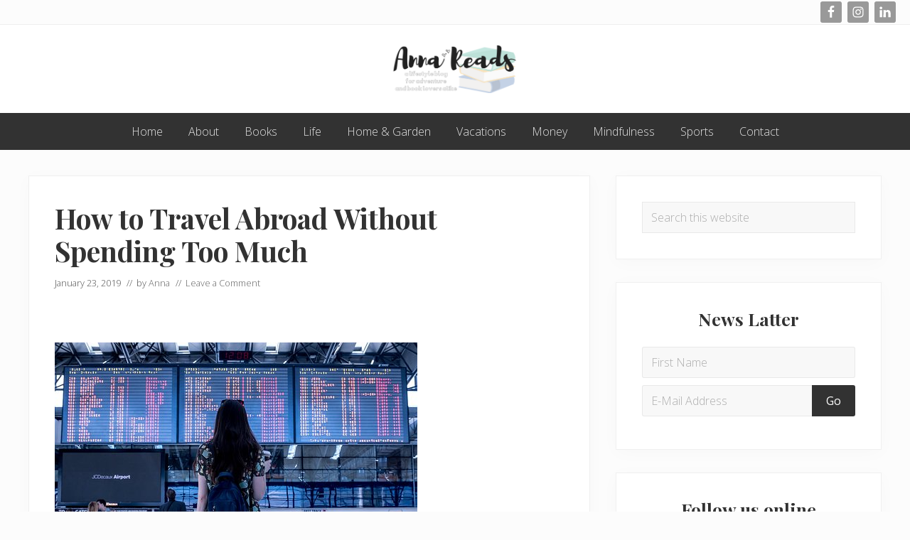

--- FILE ---
content_type: text/html; charset=UTF-8
request_url: https://www.annareads.com/vacations/how-to-travel-abroad-without-spending-too-much/
body_size: 11698
content:
<!DOCTYPE html>
<html dir="ltr" lang="en-US" prefix="og: https://ogp.me/ns#">
<head >
<meta charset="UTF-8" />
<meta name="viewport" content="width=device-width, initial-scale=1" />
<title>How to Travel Abroad Without Spending Too Much - Anna Reads</title>
	<style>img:is([sizes="auto" i], [sizes^="auto," i]) { contain-intrinsic-size: 3000px 1500px }</style>
	
		<!-- All in One SEO Pro 4.9.3 - aioseo.com -->
	<meta name="description" content="Out of the country or overseas trips are one of the greatest things that every individual needs to experience at least a couple of times in their lives. Travelling allows you to expand your horizons and have a great understanding of other people and different cultures. However, one of the reasons that hinder a" />
	<meta name="robots" content="max-image-preview:large" />
	<meta name="author" content="Anna"/>
	<link rel="canonical" href="https://www.annareads.com/vacations/how-to-travel-abroad-without-spending-too-much/" />
	<meta name="generator" content="All in One SEO Pro (AIOSEO) 4.9.3" />
		<meta property="og:locale" content="en_US" />
		<meta property="og:site_name" content="Anna Reads - Anna Reads" />
		<meta property="og:type" content="article" />
		<meta property="og:title" content="How to Travel Abroad Without Spending Too Much - Anna Reads" />
		<meta property="og:description" content="Out of the country or overseas trips are one of the greatest things that every individual needs to experience at least a couple of times in their lives. Travelling allows you to expand your horizons and have a great understanding of other people and different cultures. However, one of the reasons that hinder a" />
		<meta property="og:url" content="https://www.annareads.com/vacations/how-to-travel-abroad-without-spending-too-much/" />
		<meta property="og:image" content="https://www.annareads.com/wp-content/uploads/2018/05/logo.png" />
		<meta property="og:image:secure_url" content="https://www.annareads.com/wp-content/uploads/2018/05/logo.png" />
		<meta property="og:image:width" content="784" />
		<meta property="og:image:height" content="295" />
		<meta property="article:published_time" content="2019-01-23T02:13:50+00:00" />
		<meta property="article:modified_time" content="2019-02-05T02:15:22+00:00" />
		<meta name="twitter:card" content="summary_large_image" />
		<meta name="twitter:title" content="How to Travel Abroad Without Spending Too Much - Anna Reads" />
		<meta name="twitter:description" content="Out of the country or overseas trips are one of the greatest things that every individual needs to experience at least a couple of times in their lives. Travelling allows you to expand your horizons and have a great understanding of other people and different cultures. However, one of the reasons that hinder a" />
		<meta name="twitter:image" content="https://www.annareads.com/wp-content/uploads/2018/05/logo.png" />
		<script type="application/ld+json" class="aioseo-schema">
			{"@context":"https:\/\/schema.org","@graph":[{"@type":"BlogPosting","@id":"https:\/\/www.annareads.com\/vacations\/how-to-travel-abroad-without-spending-too-much\/#blogposting","name":"How to Travel Abroad Without Spending Too Much - Anna Reads","headline":"How to Travel Abroad Without Spending Too Much","author":{"@id":"https:\/\/www.annareads.com\/author\/admin\/#author"},"publisher":{"@id":"https:\/\/www.annareads.com\/#organization"},"image":{"@type":"ImageObject","url":"https:\/\/www.annareads.com\/wp-content\/uploads\/2019\/02\/word-image-6.jpeg","width":510,"height":340},"datePublished":"2019-01-23T02:13:50+00:00","dateModified":"2019-02-05T02:15:22+00:00","inLanguage":"en-US","mainEntityOfPage":{"@id":"https:\/\/www.annareads.com\/vacations\/how-to-travel-abroad-without-spending-too-much\/#webpage"},"isPartOf":{"@id":"https:\/\/www.annareads.com\/vacations\/how-to-travel-abroad-without-spending-too-much\/#webpage"},"articleSection":"Vacations"},{"@type":"BreadcrumbList","@id":"https:\/\/www.annareads.com\/vacations\/how-to-travel-abroad-without-spending-too-much\/#breadcrumblist","itemListElement":[{"@type":"ListItem","@id":"https:\/\/www.annareads.com#listItem","position":1,"name":"Home","item":"https:\/\/www.annareads.com","nextItem":{"@type":"ListItem","@id":"https:\/\/www.annareads.com\/category\/vacations\/#listItem","name":"Vacations"}},{"@type":"ListItem","@id":"https:\/\/www.annareads.com\/category\/vacations\/#listItem","position":2,"name":"Vacations","item":"https:\/\/www.annareads.com\/category\/vacations\/","nextItem":{"@type":"ListItem","@id":"https:\/\/www.annareads.com\/vacations\/how-to-travel-abroad-without-spending-too-much\/#listItem","name":"How to Travel Abroad Without Spending Too Much"},"previousItem":{"@type":"ListItem","@id":"https:\/\/www.annareads.com#listItem","name":"Home"}},{"@type":"ListItem","@id":"https:\/\/www.annareads.com\/vacations\/how-to-travel-abroad-without-spending-too-much\/#listItem","position":3,"name":"How to Travel Abroad Without Spending Too Much","previousItem":{"@type":"ListItem","@id":"https:\/\/www.annareads.com\/category\/vacations\/#listItem","name":"Vacations"}}]},{"@type":"Organization","@id":"https:\/\/www.annareads.com\/#organization","name":"Anna Reads","description":"Anna Reads","url":"https:\/\/www.annareads.com\/","logo":{"@type":"ImageObject","url":"https:\/\/www.annareads.com\/wp-content\/uploads\/2018\/05\/logo.png","@id":"https:\/\/www.annareads.com\/vacations\/how-to-travel-abroad-without-spending-too-much\/#organizationLogo","width":784,"height":295},"image":{"@id":"https:\/\/www.annareads.com\/vacations\/how-to-travel-abroad-without-spending-too-much\/#organizationLogo"}},{"@type":"Person","@id":"https:\/\/www.annareads.com\/author\/admin\/#author","url":"https:\/\/www.annareads.com\/author\/admin\/","name":"Anna","image":{"@type":"ImageObject","@id":"https:\/\/www.annareads.com\/vacations\/how-to-travel-abroad-without-spending-too-much\/#authorImage","url":"https:\/\/secure.gravatar.com\/avatar\/14bcf447ce1362dbe61b89e7267c9bd5?s=96&d=mm&r=g","width":96,"height":96,"caption":"Anna"}},{"@type":"WebPage","@id":"https:\/\/www.annareads.com\/vacations\/how-to-travel-abroad-without-spending-too-much\/#webpage","url":"https:\/\/www.annareads.com\/vacations\/how-to-travel-abroad-without-spending-too-much\/","name":"How to Travel Abroad Without Spending Too Much - Anna Reads","description":"Out of the country or overseas trips are one of the greatest things that every individual needs to experience at least a couple of times in their lives. Travelling allows you to expand your horizons and have a great understanding of other people and different cultures. However, one of the reasons that hinder a","inLanguage":"en-US","isPartOf":{"@id":"https:\/\/www.annareads.com\/#website"},"breadcrumb":{"@id":"https:\/\/www.annareads.com\/vacations\/how-to-travel-abroad-without-spending-too-much\/#breadcrumblist"},"author":{"@id":"https:\/\/www.annareads.com\/author\/admin\/#author"},"creator":{"@id":"https:\/\/www.annareads.com\/author\/admin\/#author"},"image":{"@type":"ImageObject","url":"https:\/\/www.annareads.com\/wp-content\/uploads\/2019\/02\/word-image-6.jpeg","@id":"https:\/\/www.annareads.com\/vacations\/how-to-travel-abroad-without-spending-too-much\/#mainImage","width":510,"height":340},"primaryImageOfPage":{"@id":"https:\/\/www.annareads.com\/vacations\/how-to-travel-abroad-without-spending-too-much\/#mainImage"},"datePublished":"2019-01-23T02:13:50+00:00","dateModified":"2019-02-05T02:15:22+00:00"},{"@type":"WebSite","@id":"https:\/\/www.annareads.com\/#website","url":"https:\/\/www.annareads.com\/","name":"Anna Reads","description":"Anna Reads","inLanguage":"en-US","publisher":{"@id":"https:\/\/www.annareads.com\/#organization"}}]}
		</script>
		<!-- All in One SEO Pro -->


			<style type="text/css">
				.slide-excerpt { width: 50%; }
				.slide-excerpt { bottom: 0; }
				.slide-excerpt { right: 0; }
				.flexslider { max-width: 1250px; max-height: 400px; }
				.slide-image { max-height: 400px; }
			</style>
			<style type="text/css">
				@media only screen
				and (min-device-width : 320px)
				and (max-device-width : 480px) {
					.slide-excerpt { display: none !important; }
				}
			</style> <link rel='dns-prefetch' href='//fonts.googleapis.com' />
<link rel='dns-prefetch' href='//maxcdn.bootstrapcdn.com' />
<link rel="alternate" type="application/rss+xml" title="Anna Reads &raquo; Feed" href="https://www.annareads.com/feed/" />
<link rel="alternate" type="application/rss+xml" title="Anna Reads &raquo; Comments Feed" href="https://www.annareads.com/comments/feed/" />
<link rel="alternate" type="application/rss+xml" title="Anna Reads &raquo; How to Travel Abroad Without Spending Too Much Comments Feed" href="https://www.annareads.com/vacations/how-to-travel-abroad-without-spending-too-much/feed/" />
<script type="text/javascript">
/* <![CDATA[ */
window._wpemojiSettings = {"baseUrl":"https:\/\/s.w.org\/images\/core\/emoji\/15.0.3\/72x72\/","ext":".png","svgUrl":"https:\/\/s.w.org\/images\/core\/emoji\/15.0.3\/svg\/","svgExt":".svg","source":{"concatemoji":"https:\/\/www.annareads.com\/wp-includes\/js\/wp-emoji-release.min.js?ver=6.7.2"}};
/*! This file is auto-generated */
!function(i,n){var o,s,e;function c(e){try{var t={supportTests:e,timestamp:(new Date).valueOf()};sessionStorage.setItem(o,JSON.stringify(t))}catch(e){}}function p(e,t,n){e.clearRect(0,0,e.canvas.width,e.canvas.height),e.fillText(t,0,0);var t=new Uint32Array(e.getImageData(0,0,e.canvas.width,e.canvas.height).data),r=(e.clearRect(0,0,e.canvas.width,e.canvas.height),e.fillText(n,0,0),new Uint32Array(e.getImageData(0,0,e.canvas.width,e.canvas.height).data));return t.every(function(e,t){return e===r[t]})}function u(e,t,n){switch(t){case"flag":return n(e,"\ud83c\udff3\ufe0f\u200d\u26a7\ufe0f","\ud83c\udff3\ufe0f\u200b\u26a7\ufe0f")?!1:!n(e,"\ud83c\uddfa\ud83c\uddf3","\ud83c\uddfa\u200b\ud83c\uddf3")&&!n(e,"\ud83c\udff4\udb40\udc67\udb40\udc62\udb40\udc65\udb40\udc6e\udb40\udc67\udb40\udc7f","\ud83c\udff4\u200b\udb40\udc67\u200b\udb40\udc62\u200b\udb40\udc65\u200b\udb40\udc6e\u200b\udb40\udc67\u200b\udb40\udc7f");case"emoji":return!n(e,"\ud83d\udc26\u200d\u2b1b","\ud83d\udc26\u200b\u2b1b")}return!1}function f(e,t,n){var r="undefined"!=typeof WorkerGlobalScope&&self instanceof WorkerGlobalScope?new OffscreenCanvas(300,150):i.createElement("canvas"),a=r.getContext("2d",{willReadFrequently:!0}),o=(a.textBaseline="top",a.font="600 32px Arial",{});return e.forEach(function(e){o[e]=t(a,e,n)}),o}function t(e){var t=i.createElement("script");t.src=e,t.defer=!0,i.head.appendChild(t)}"undefined"!=typeof Promise&&(o="wpEmojiSettingsSupports",s=["flag","emoji"],n.supports={everything:!0,everythingExceptFlag:!0},e=new Promise(function(e){i.addEventListener("DOMContentLoaded",e,{once:!0})}),new Promise(function(t){var n=function(){try{var e=JSON.parse(sessionStorage.getItem(o));if("object"==typeof e&&"number"==typeof e.timestamp&&(new Date).valueOf()<e.timestamp+604800&&"object"==typeof e.supportTests)return e.supportTests}catch(e){}return null}();if(!n){if("undefined"!=typeof Worker&&"undefined"!=typeof OffscreenCanvas&&"undefined"!=typeof URL&&URL.createObjectURL&&"undefined"!=typeof Blob)try{var e="postMessage("+f.toString()+"("+[JSON.stringify(s),u.toString(),p.toString()].join(",")+"));",r=new Blob([e],{type:"text/javascript"}),a=new Worker(URL.createObjectURL(r),{name:"wpTestEmojiSupports"});return void(a.onmessage=function(e){c(n=e.data),a.terminate(),t(n)})}catch(e){}c(n=f(s,u,p))}t(n)}).then(function(e){for(var t in e)n.supports[t]=e[t],n.supports.everything=n.supports.everything&&n.supports[t],"flag"!==t&&(n.supports.everythingExceptFlag=n.supports.everythingExceptFlag&&n.supports[t]);n.supports.everythingExceptFlag=n.supports.everythingExceptFlag&&!n.supports.flag,n.DOMReady=!1,n.readyCallback=function(){n.DOMReady=!0}}).then(function(){return e}).then(function(){var e;n.supports.everything||(n.readyCallback(),(e=n.source||{}).concatemoji?t(e.concatemoji):e.wpemoji&&e.twemoji&&(t(e.twemoji),t(e.wpemoji)))}))}((window,document),window._wpemojiSettings);
/* ]]> */
</script>
<style id='wp-emoji-styles-inline-css' type='text/css'>

	img.wp-smiley, img.emoji {
		display: inline !important;
		border: none !important;
		box-shadow: none !important;
		height: 1em !important;
		width: 1em !important;
		margin: 0 0.07em !important;
		vertical-align: -0.1em !important;
		background: none !important;
		padding: 0 !important;
	}
</style>
<link rel='stylesheet' id='wp-block-library-css' href='https://www.annareads.com/wp-includes/css/dist/block-library/style.min.css?ver=6.7.2' type='text/css' media='all' />
<link rel='stylesheet' id='aioseo/css/src/vue/standalone/blocks/table-of-contents/global.scss-css' href='https://www.annareads.com/wp-content/plugins/all-in-one-seo-pack-pro/dist/Pro/assets/css/table-of-contents/global.e90f6d47.css?ver=4.9.3' type='text/css' media='all' />
<link rel='stylesheet' id='aioseo/css/src/vue/standalone/blocks/pro/recipe/global.scss-css' href='https://www.annareads.com/wp-content/plugins/all-in-one-seo-pack-pro/dist/Pro/assets/css/recipe/global.67a3275f.css?ver=4.9.3' type='text/css' media='all' />
<link rel='stylesheet' id='aioseo/css/src/vue/standalone/blocks/pro/product/global.scss-css' href='https://www.annareads.com/wp-content/plugins/all-in-one-seo-pack-pro/dist/Pro/assets/css/product/global.61066cfb.css?ver=4.9.3' type='text/css' media='all' />
<style id='classic-theme-styles-inline-css' type='text/css'>
/*! This file is auto-generated */
.wp-block-button__link{color:#fff;background-color:#32373c;border-radius:9999px;box-shadow:none;text-decoration:none;padding:calc(.667em + 2px) calc(1.333em + 2px);font-size:1.125em}.wp-block-file__button{background:#32373c;color:#fff;text-decoration:none}
</style>
<style id='global-styles-inline-css' type='text/css'>
:root{--wp--preset--aspect-ratio--square: 1;--wp--preset--aspect-ratio--4-3: 4/3;--wp--preset--aspect-ratio--3-4: 3/4;--wp--preset--aspect-ratio--3-2: 3/2;--wp--preset--aspect-ratio--2-3: 2/3;--wp--preset--aspect-ratio--16-9: 16/9;--wp--preset--aspect-ratio--9-16: 9/16;--wp--preset--color--black: #000000;--wp--preset--color--cyan-bluish-gray: #abb8c3;--wp--preset--color--white: #ffffff;--wp--preset--color--pale-pink: #f78da7;--wp--preset--color--vivid-red: #cf2e2e;--wp--preset--color--luminous-vivid-orange: #ff6900;--wp--preset--color--luminous-vivid-amber: #fcb900;--wp--preset--color--light-green-cyan: #7bdcb5;--wp--preset--color--vivid-green-cyan: #00d084;--wp--preset--color--pale-cyan-blue: #8ed1fc;--wp--preset--color--vivid-cyan-blue: #0693e3;--wp--preset--color--vivid-purple: #9b51e0;--wp--preset--gradient--vivid-cyan-blue-to-vivid-purple: linear-gradient(135deg,rgba(6,147,227,1) 0%,rgb(155,81,224) 100%);--wp--preset--gradient--light-green-cyan-to-vivid-green-cyan: linear-gradient(135deg,rgb(122,220,180) 0%,rgb(0,208,130) 100%);--wp--preset--gradient--luminous-vivid-amber-to-luminous-vivid-orange: linear-gradient(135deg,rgba(252,185,0,1) 0%,rgba(255,105,0,1) 100%);--wp--preset--gradient--luminous-vivid-orange-to-vivid-red: linear-gradient(135deg,rgba(255,105,0,1) 0%,rgb(207,46,46) 100%);--wp--preset--gradient--very-light-gray-to-cyan-bluish-gray: linear-gradient(135deg,rgb(238,238,238) 0%,rgb(169,184,195) 100%);--wp--preset--gradient--cool-to-warm-spectrum: linear-gradient(135deg,rgb(74,234,220) 0%,rgb(151,120,209) 20%,rgb(207,42,186) 40%,rgb(238,44,130) 60%,rgb(251,105,98) 80%,rgb(254,248,76) 100%);--wp--preset--gradient--blush-light-purple: linear-gradient(135deg,rgb(255,206,236) 0%,rgb(152,150,240) 100%);--wp--preset--gradient--blush-bordeaux: linear-gradient(135deg,rgb(254,205,165) 0%,rgb(254,45,45) 50%,rgb(107,0,62) 100%);--wp--preset--gradient--luminous-dusk: linear-gradient(135deg,rgb(255,203,112) 0%,rgb(199,81,192) 50%,rgb(65,88,208) 100%);--wp--preset--gradient--pale-ocean: linear-gradient(135deg,rgb(255,245,203) 0%,rgb(182,227,212) 50%,rgb(51,167,181) 100%);--wp--preset--gradient--electric-grass: linear-gradient(135deg,rgb(202,248,128) 0%,rgb(113,206,126) 100%);--wp--preset--gradient--midnight: linear-gradient(135deg,rgb(2,3,129) 0%,rgb(40,116,252) 100%);--wp--preset--font-size--small: 13px;--wp--preset--font-size--medium: 20px;--wp--preset--font-size--large: 36px;--wp--preset--font-size--x-large: 42px;--wp--preset--spacing--20: 0.44rem;--wp--preset--spacing--30: 0.67rem;--wp--preset--spacing--40: 1rem;--wp--preset--spacing--50: 1.5rem;--wp--preset--spacing--60: 2.25rem;--wp--preset--spacing--70: 3.38rem;--wp--preset--spacing--80: 5.06rem;--wp--preset--shadow--natural: 6px 6px 9px rgba(0, 0, 0, 0.2);--wp--preset--shadow--deep: 12px 12px 50px rgba(0, 0, 0, 0.4);--wp--preset--shadow--sharp: 6px 6px 0px rgba(0, 0, 0, 0.2);--wp--preset--shadow--outlined: 6px 6px 0px -3px rgba(255, 255, 255, 1), 6px 6px rgba(0, 0, 0, 1);--wp--preset--shadow--crisp: 6px 6px 0px rgba(0, 0, 0, 1);}:where(.is-layout-flex){gap: 0.5em;}:where(.is-layout-grid){gap: 0.5em;}body .is-layout-flex{display: flex;}.is-layout-flex{flex-wrap: wrap;align-items: center;}.is-layout-flex > :is(*, div){margin: 0;}body .is-layout-grid{display: grid;}.is-layout-grid > :is(*, div){margin: 0;}:where(.wp-block-columns.is-layout-flex){gap: 2em;}:where(.wp-block-columns.is-layout-grid){gap: 2em;}:where(.wp-block-post-template.is-layout-flex){gap: 1.25em;}:where(.wp-block-post-template.is-layout-grid){gap: 1.25em;}.has-black-color{color: var(--wp--preset--color--black) !important;}.has-cyan-bluish-gray-color{color: var(--wp--preset--color--cyan-bluish-gray) !important;}.has-white-color{color: var(--wp--preset--color--white) !important;}.has-pale-pink-color{color: var(--wp--preset--color--pale-pink) !important;}.has-vivid-red-color{color: var(--wp--preset--color--vivid-red) !important;}.has-luminous-vivid-orange-color{color: var(--wp--preset--color--luminous-vivid-orange) !important;}.has-luminous-vivid-amber-color{color: var(--wp--preset--color--luminous-vivid-amber) !important;}.has-light-green-cyan-color{color: var(--wp--preset--color--light-green-cyan) !important;}.has-vivid-green-cyan-color{color: var(--wp--preset--color--vivid-green-cyan) !important;}.has-pale-cyan-blue-color{color: var(--wp--preset--color--pale-cyan-blue) !important;}.has-vivid-cyan-blue-color{color: var(--wp--preset--color--vivid-cyan-blue) !important;}.has-vivid-purple-color{color: var(--wp--preset--color--vivid-purple) !important;}.has-black-background-color{background-color: var(--wp--preset--color--black) !important;}.has-cyan-bluish-gray-background-color{background-color: var(--wp--preset--color--cyan-bluish-gray) !important;}.has-white-background-color{background-color: var(--wp--preset--color--white) !important;}.has-pale-pink-background-color{background-color: var(--wp--preset--color--pale-pink) !important;}.has-vivid-red-background-color{background-color: var(--wp--preset--color--vivid-red) !important;}.has-luminous-vivid-orange-background-color{background-color: var(--wp--preset--color--luminous-vivid-orange) !important;}.has-luminous-vivid-amber-background-color{background-color: var(--wp--preset--color--luminous-vivid-amber) !important;}.has-light-green-cyan-background-color{background-color: var(--wp--preset--color--light-green-cyan) !important;}.has-vivid-green-cyan-background-color{background-color: var(--wp--preset--color--vivid-green-cyan) !important;}.has-pale-cyan-blue-background-color{background-color: var(--wp--preset--color--pale-cyan-blue) !important;}.has-vivid-cyan-blue-background-color{background-color: var(--wp--preset--color--vivid-cyan-blue) !important;}.has-vivid-purple-background-color{background-color: var(--wp--preset--color--vivid-purple) !important;}.has-black-border-color{border-color: var(--wp--preset--color--black) !important;}.has-cyan-bluish-gray-border-color{border-color: var(--wp--preset--color--cyan-bluish-gray) !important;}.has-white-border-color{border-color: var(--wp--preset--color--white) !important;}.has-pale-pink-border-color{border-color: var(--wp--preset--color--pale-pink) !important;}.has-vivid-red-border-color{border-color: var(--wp--preset--color--vivid-red) !important;}.has-luminous-vivid-orange-border-color{border-color: var(--wp--preset--color--luminous-vivid-orange) !important;}.has-luminous-vivid-amber-border-color{border-color: var(--wp--preset--color--luminous-vivid-amber) !important;}.has-light-green-cyan-border-color{border-color: var(--wp--preset--color--light-green-cyan) !important;}.has-vivid-green-cyan-border-color{border-color: var(--wp--preset--color--vivid-green-cyan) !important;}.has-pale-cyan-blue-border-color{border-color: var(--wp--preset--color--pale-cyan-blue) !important;}.has-vivid-cyan-blue-border-color{border-color: var(--wp--preset--color--vivid-cyan-blue) !important;}.has-vivid-purple-border-color{border-color: var(--wp--preset--color--vivid-purple) !important;}.has-vivid-cyan-blue-to-vivid-purple-gradient-background{background: var(--wp--preset--gradient--vivid-cyan-blue-to-vivid-purple) !important;}.has-light-green-cyan-to-vivid-green-cyan-gradient-background{background: var(--wp--preset--gradient--light-green-cyan-to-vivid-green-cyan) !important;}.has-luminous-vivid-amber-to-luminous-vivid-orange-gradient-background{background: var(--wp--preset--gradient--luminous-vivid-amber-to-luminous-vivid-orange) !important;}.has-luminous-vivid-orange-to-vivid-red-gradient-background{background: var(--wp--preset--gradient--luminous-vivid-orange-to-vivid-red) !important;}.has-very-light-gray-to-cyan-bluish-gray-gradient-background{background: var(--wp--preset--gradient--very-light-gray-to-cyan-bluish-gray) !important;}.has-cool-to-warm-spectrum-gradient-background{background: var(--wp--preset--gradient--cool-to-warm-spectrum) !important;}.has-blush-light-purple-gradient-background{background: var(--wp--preset--gradient--blush-light-purple) !important;}.has-blush-bordeaux-gradient-background{background: var(--wp--preset--gradient--blush-bordeaux) !important;}.has-luminous-dusk-gradient-background{background: var(--wp--preset--gradient--luminous-dusk) !important;}.has-pale-ocean-gradient-background{background: var(--wp--preset--gradient--pale-ocean) !important;}.has-electric-grass-gradient-background{background: var(--wp--preset--gradient--electric-grass) !important;}.has-midnight-gradient-background{background: var(--wp--preset--gradient--midnight) !important;}.has-small-font-size{font-size: var(--wp--preset--font-size--small) !important;}.has-medium-font-size{font-size: var(--wp--preset--font-size--medium) !important;}.has-large-font-size{font-size: var(--wp--preset--font-size--large) !important;}.has-x-large-font-size{font-size: var(--wp--preset--font-size--x-large) !important;}
:where(.wp-block-post-template.is-layout-flex){gap: 1.25em;}:where(.wp-block-post-template.is-layout-grid){gap: 1.25em;}
:where(.wp-block-columns.is-layout-flex){gap: 2em;}:where(.wp-block-columns.is-layout-grid){gap: 2em;}
:root :where(.wp-block-pullquote){font-size: 1.5em;line-height: 1.6;}
</style>
<link rel='stylesheet' id='maitheme-google-fonts-css' href='//fonts.googleapis.com/css?family=Muli%3A200%2C200i%7COpen+Sans%3A300%2C300i%2C400%2C400i%2C700%2C700i%7CPlayfair+Display%3A700%2C700i&#038;ver=1.1.0' type='text/css' media='all' />
<link rel='stylesheet' id='font-awesome-css' href='//maxcdn.bootstrapcdn.com/font-awesome/latest/css/font-awesome.min.css?ver=1.13.1' type='text/css' media='all' />
<link rel='stylesheet' id='mai-theme-engine-css' href='https://www.annareads.com/wp-content/plugins/mai-theme-engine/assets/css/mai-theme.min.css?ver=1.13.1' type='text/css' media='all' />
<link rel='stylesheet' id='flexington-css' href='https://www.annareads.com/wp-content/plugins/mai-theme-engine/assets/css/flexington.min.css?ver=2.5.0' type='text/css' media='all' />
<link rel='stylesheet' id='simple-social-icons-font-css' href='https://www.annareads.com/wp-content/plugins/simple-social-icons/css/style.css?ver=4.0.0' type='text/css' media='all' />
<link rel='stylesheet' id='mai-lifestyle-pro-css' href='https://www.annareads.com/wp-content/themes/mai-lifestyle-pro/style.css?ver=1.1.0.5320181338' type='text/css' media='all' />
<link rel='stylesheet' id='wp-add-custom-css-css' href='https://www.annareads.com?display_custom_css=css&#038;ver=6.7.2' type='text/css' media='all' />
<link rel='stylesheet' id='slider_styles-css' href='https://www.annareads.com/wp-content/plugins/genesis-responsive-slider/assets/style.css?ver=1.0.1' type='text/css' media='all' />
<script type="text/javascript" src="https://www.annareads.com/wp-includes/js/jquery/jquery.min.js?ver=3.7.1" id="jquery-core-js"></script>
<script type="text/javascript" src="https://www.annareads.com/wp-includes/js/jquery/jquery-migrate.min.js?ver=3.4.1" id="jquery-migrate-js"></script>
<link rel="https://api.w.org/" href="https://www.annareads.com/wp-json/" /><link rel="alternate" title="JSON" type="application/json" href="https://www.annareads.com/wp-json/wp/v2/posts/467" /><link rel="EditURI" type="application/rsd+xml" title="RSD" href="https://www.annareads.com/xmlrpc.php?rsd" />
<meta name="generator" content="WordPress 6.7.2" />
<link rel='shortlink' href='https://www.annareads.com/?p=467' />
<link rel="alternate" title="oEmbed (JSON)" type="application/json+oembed" href="https://www.annareads.com/wp-json/oembed/1.0/embed?url=https%3A%2F%2Fwww.annareads.com%2Fvacations%2Fhow-to-travel-abroad-without-spending-too-much%2F" />
<link rel="alternate" title="oEmbed (XML)" type="text/xml+oembed" href="https://www.annareads.com/wp-json/oembed/1.0/embed?url=https%3A%2F%2Fwww.annareads.com%2Fvacations%2Fhow-to-travel-abroad-without-spending-too-much%2F&#038;format=xml" />
<link rel="pingback" href="https://www.annareads.com/xmlrpc.php" />
<style>
	:root {
		--header-spacer: 0;
		--text-title: 100%;
		--logo-width: 180px;
		--logo-shrink-width: 125px;
		--logo-margin-top: 24px;
		--logo-margin-bottom: 24px;
	}
	.site-title.has-text-title a {
		font-size: var(--text-title);
	}
	@media only screen and (min-width: 769px) {
		.site-title a {
			margin-top: var(--logo-margin-top);
			margin-bottom: var(--logo-margin-bottom);
		}
		.custom-logo-link {
			max-width: var(--logo-width);
		}
	}
	@media only screen and (max-width: 768px) {
		.site-title a {
			margin-top: 4px;
			margin-bottom: 4px;
		}
		.custom-logo-link {
			max-width: var(--logo-shrink-width);
		}
	}
	</style><style>
	@media only screen and (max-width: 768px) {
		.header-before,
		.header-left,
		.header-right,
		.nav-primary,
		.nav-secondary {
			display: none;
		}
		.mai-toggle {
			display: block;
		}
	}
	</style><link rel="icon" href="https://www.annareads.com/wp-content/uploads/2018/05/cropped-Screen-Shot-2018-05-03-at-2.39.21-PM-32x32.png" sizes="32x32" />
<link rel="icon" href="https://www.annareads.com/wp-content/uploads/2018/05/cropped-Screen-Shot-2018-05-03-at-2.39.21-PM-192x192.png" sizes="192x192" />
<link rel="apple-touch-icon" href="https://www.annareads.com/wp-content/uploads/2018/05/cropped-Screen-Shot-2018-05-03-at-2.39.21-PM-180x180.png" />
<meta name="msapplication-TileImage" content="https://www.annareads.com/wp-content/uploads/2018/05/cropped-Screen-Shot-2018-05-03-at-2.39.21-PM-270x270.png" />
</head>
<body class="post-template-default single single-post postid-467 single-format-standard wp-custom-logo header-image header-full-width content-sidebar genesis-breadcrumbs-hidden genesis-footer-widgets-visible has-standard-menu singular no-js text-md has-sidebar has-one-sidebar" itemscope itemtype="https://schema.org/WebPage">	<script>
		//<![CDATA[
		( function() {
			var c = document.body.classList;
			c.remove( 'no-js' );
			c.add( 'js' );
		})();
		//]]>
	</script>
	<div class="site-container"><ul class="genesis-skip-link"><li><a href="#mai-toggle" class="screen-reader-shortcut"> Menu</a></li><li><a href="#genesis-nav-primary" class="screen-reader-shortcut"> Skip to primary navigation</a></li><li><a href="#genesis-content" class="screen-reader-shortcut"> Skip to main content</a></li><li><a href="#genesis-sidebar-primary" class="screen-reader-shortcut"> Skip to primary sidebar</a></li><li><a href="#genesis-footer-widgets" class="screen-reader-shortcut"> Skip to footer</a></li></ul><div class="header-before text-sm"><div class="wrap"><aside class="widget-area"><h2 class="genesis-sidebar-title screen-reader-text">Before Header</h2><section id="simple-social-icons-3" class="widget simple-social-icons"><div class="widget-wrap"><ul class="alignleft"><li class="ssi-facebook"><a href="https://www.facebook.com/Anna-Reads-215076312414892/" ><svg role="img" class="social-facebook" aria-labelledby="social-facebook-3"><title id="social-facebook-3">Facebook</title><use xlink:href="https://www.annareads.com/wp-content/plugins/simple-social-icons/symbol-defs.svg#social-facebook"></use></svg></a></li><li class="ssi-instagram"><a href="http://instagram.com" ><svg role="img" class="social-instagram" aria-labelledby="social-instagram-3"><title id="social-instagram-3">Instagram</title><use xlink:href="https://www.annareads.com/wp-content/plugins/simple-social-icons/symbol-defs.svg#social-instagram"></use></svg></a></li><li class="ssi-linkedin"><a href="http://linkedin.com" ><svg role="img" class="social-linkedin" aria-labelledby="social-linkedin-3"><title id="social-linkedin-3">LinkedIn</title><use xlink:href="https://www.annareads.com/wp-content/plugins/simple-social-icons/symbol-defs.svg#social-linkedin"></use></svg></a></li></ul></div></section>
</aside></div></div><span id="header-trigger-wrap"><span id="header-trigger"></span></span><header class="site-header no-header-content" itemscope itemtype="https://schema.org/WPHeader"><div class="wrap"><div class="site-header-row row middle-xs between-xs around-md"><div class="title-area col col-xs-auto center-xs"><p class="site-title" itemprop="headline"><a href="https://www.annareads.com/" class="custom-logo-link" rel="home"><img width="784" height="295" src="https://www.annareads.com/wp-content/uploads/2018/05/logo.png" class="custom-logo" alt="Anna Reads" decoding="async" fetchpriority="high" srcset="https://www.annareads.com/wp-content/uploads/2018/05/logo.png 784w, https://www.annareads.com/wp-content/uploads/2018/05/logo-300x113.png 300w, https://www.annareads.com/wp-content/uploads/2018/05/logo-768x289.png 768w" sizes="(max-width: 784px) 100vw, 784px" /></a></p><p class="site-description screen-reader-text" itemprop="description">Anna Reads</p></div></div><div id="mai-menu" class="mai-menu"><div class="mai-menu-outer"><div class="mai-menu-inner"><form class="search-form" method="get" action="https://www.annareads.com/" role="search" itemprop="potentialAction" itemscope itemtype="https://schema.org/SearchAction"><label class="search-form-label screen-reader-text" for="searchform-2">Search this website</label><input class="search-form-input" type="search" name="s" id="searchform-2" placeholder="Search this website" itemprop="query-input"><input class="search-form-submit" type="submit" value="Search"><meta content="https://www.annareads.com/?s={s}" itemprop="target"></form><div class="menu-main-container"><ul id="menu-main" class="menu"><li id="menu-item-46" class="menu-item menu-item-type-custom menu-item-object-custom menu-item-home menu-item-46"><a href="http://www.annareads.com/" itemprop="url">Home</a></li>
<li id="menu-item-55" class="menu-item menu-item-type-post_type menu-item-object-page menu-item-55"><a href="https://www.annareads.com/about/" itemprop="url">About</a></li>
<li id="menu-item-47" class="menu-item menu-item-type-taxonomy menu-item-object-category menu-item-47"><a href="https://www.annareads.com/category/books/" itemprop="url">Books</a></li>
<li id="menu-item-48" class="menu-item menu-item-type-taxonomy menu-item-object-category menu-item-48"><a href="https://www.annareads.com/category/life/" itemprop="url">Life</a></li>
<li id="menu-item-49" class="menu-item menu-item-type-taxonomy menu-item-object-category menu-item-49"><a href="https://www.annareads.com/category/home-garden/" itemprop="url">Home &#038; Garden</a></li>
<li id="menu-item-50" class="menu-item menu-item-type-taxonomy menu-item-object-category current-post-ancestor current-menu-parent current-post-parent menu-item-50"><a href="https://www.annareads.com/category/vacations/" itemprop="url">Vacations</a></li>
<li id="menu-item-51" class="menu-item menu-item-type-taxonomy menu-item-object-category menu-item-51"><a href="https://www.annareads.com/category/money/" itemprop="url">Money</a></li>
<li id="menu-item-52" class="menu-item menu-item-type-taxonomy menu-item-object-category menu-item-52"><a href="https://www.annareads.com/category/mindfulness/" itemprop="url">Mindfulness</a></li>
<li id="menu-item-53" class="menu-item menu-item-type-taxonomy menu-item-object-category menu-item-53"><a href="https://www.annareads.com/category/sports/" itemprop="url">Sports</a></li>
<li id="menu-item-54" class="menu-item menu-item-type-post_type menu-item-object-page menu-item-54"><a href="https://www.annareads.com/contact/" itemprop="url">Contact</a></li>
</ul></div></div></div></div></div></header><nav class="nav-primary" aria-label="Main" itemscope itemtype="https://schema.org/SiteNavigationElement" id="genesis-nav-primary"><div class="wrap"><ul id="menu-main-1" class="menu genesis-nav-menu menu-primary js-superfish"><li class="menu-item menu-item-type-custom menu-item-object-custom menu-item-home menu-item-46"><a href="http://www.annareads.com/" itemprop="url"><span itemprop="name">Home</span></a></li>
<li class="menu-item menu-item-type-post_type menu-item-object-page menu-item-55"><a href="https://www.annareads.com/about/" itemprop="url"><span itemprop="name">About</span></a></li>
<li class="menu-item menu-item-type-taxonomy menu-item-object-category menu-item-47"><a href="https://www.annareads.com/category/books/" itemprop="url"><span itemprop="name">Books</span></a></li>
<li class="menu-item menu-item-type-taxonomy menu-item-object-category menu-item-48"><a href="https://www.annareads.com/category/life/" itemprop="url"><span itemprop="name">Life</span></a></li>
<li class="menu-item menu-item-type-taxonomy menu-item-object-category menu-item-49"><a href="https://www.annareads.com/category/home-garden/" itemprop="url"><span itemprop="name">Home &#038; Garden</span></a></li>
<li class="menu-item menu-item-type-taxonomy menu-item-object-category current-post-ancestor current-menu-parent current-post-parent menu-item-50"><a href="https://www.annareads.com/category/vacations/" itemprop="url"><span itemprop="name">Vacations</span></a></li>
<li class="menu-item menu-item-type-taxonomy menu-item-object-category menu-item-51"><a href="https://www.annareads.com/category/money/" itemprop="url"><span itemprop="name">Money</span></a></li>
<li class="menu-item menu-item-type-taxonomy menu-item-object-category menu-item-52"><a href="https://www.annareads.com/category/mindfulness/" itemprop="url"><span itemprop="name">Mindfulness</span></a></li>
<li class="menu-item menu-item-type-taxonomy menu-item-object-category menu-item-53"><a href="https://www.annareads.com/category/sports/" itemprop="url"><span itemprop="name">Sports</span></a></li>
<li class="menu-item menu-item-type-post_type menu-item-object-page menu-item-54"><a href="https://www.annareads.com/contact/" itemprop="url"><span itemprop="name">Contact</span></a></li>
</ul></div></nav><div class="site-inner"><div class="content-sidebar-wrap has-boxed-children"><main class="content" id="genesis-content"><article class="post-467 post type-post status-publish format-standard has-post-thumbnail category-vacations entry boxed" aria-label="How to Travel Abroad Without Spending Too Much" itemscope itemtype="https://schema.org/CreativeWork"><header class="entry-header"><h1 class="entry-title" itemprop="headline">How to Travel Abroad Without Spending Too Much</h1>
<p class="entry-meta"><time class="entry-time" itemprop="datePublished" datetime="2019-01-23T02:13:50+00:00">January 23, 2019</time> <span class="entry-author" itemprop="author" itemscope itemtype="https://schema.org/Person">//&nbsp;&nbsp;by&nbsp;<a href="https://www.annareads.com/author/admin/" class="entry-author-link" rel="author" itemprop="url"><span class="entry-author-name" itemprop="name">Anna</span></a></span><span class="entry-comments-link">//&nbsp;&nbsp;<a class="scroll-to" href="#respond">Leave a Comment</a></span> </p></header><div class="entry-content" itemprop="text"><p>&nbsp;</p>
<p><img decoding="async" width="510" height="340" class="wp-image-468" src="http://www.annareads.com/wp-content/uploads/2019/02/word-image-6.jpeg" srcset="https://www.annareads.com/wp-content/uploads/2019/02/word-image-6.jpeg 510w, https://www.annareads.com/wp-content/uploads/2019/02/word-image-6-300x200.jpeg 300w" sizes="(max-width: 510px) 100vw, 510px" /></p>
<p>Out of the country or overseas trips are one of the greatest things that every individual needs to experience at least a couple of times in their lives. Travelling allows you to expand your horizons and have a great understanding of other people and different cultures. However, one of the reasons that hinder a lot of people from travelling is money. Yes, realistically you need to have enough money to travel comfortably and explore more places. But do you know that there are also ways to fly even with a limited budget? So we have prepared some tips on how to enjoy your trips abroad without breaking the bank.</p>
<p><strong>Planning</strong></p>
<p>Spur of the moment trips are more expensive compared to trips are booked ahead of time. If you plan on going abroad, give yourself at least six to nine months to look for discounted airfares especially during off-peak season. You can save as much as 70 per cent when buying early bird promotions.</p>
<p><strong>Research affordable places to stay</strong></p>
<p>When travelling on a limited budget, it is essential to look for homes or hotels that offer lower rates but offer excellent service. You can check out several accommodation options like <a href="https://www.nativeplaces.com/property/native-glasgow/  ">Native Glasgow</a> to assure you of a more enjoyable stay throughout your trip. Booking hotel rooms during peak seasons like summer or Christmas can cost you twice or three times more than what they charge on ordinary days. That is why most budget travellers or backpackers spend time looking for affordable accommodation so that they can still maximise their budget.</p>
<p><strong>Plan your daily activities </strong></p>
<p>One of the disadvantages of travelling is you only have limited time to visit and explore the tourist spots in a particular country. That is why you have to maximise your stay if you want to cover as many places as possible. You can visit the local tourism office and ask for assistance with regards to your itinerary. The tourism officers and local guides will be very willing to address your concerns.</p>
<p><strong>Skip the shopping spree</strong></p>
<p>Most tourists are looking forward to shopping and visiting flea markets for souvenirs and other unique items. If you are on a budget, it is a wise decision to avoid these places because it can be tempting at times. You may end up spending more than what you can afford unless you have the right amount of self-control. Just think of it this way, the main reason why you are travelling is to visit different places and not shop.</p>
<p><strong>Being internet savvy helps </strong></p>
<p>A lot of promotions and discounts are available online. Establishments like hotels, airlines, restaurants and resorts offer different offers in the form of vouchers and by using online applications. All you need is to have more patience and exert more effort in finding these discounts, but it can help a lot in significantly lowering your expenses.</p>
<p>Having budget constraints is not a reason for you not to enjoy travelling. All you need is to make smart choices and live within your means so that you can make the most out of what you currently have.</p>
<p>To read more on topics like this, check out the <a href="http://www.annareads.com/category/vacations/">vacations category.</a></p>
<!--<rdf:RDF xmlns:rdf="http://www.w3.org/1999/02/22-rdf-syntax-ns#"
			xmlns:dc="http://purl.org/dc/elements/1.1/"
			xmlns:trackback="http://madskills.com/public/xml/rss/module/trackback/">
		<rdf:Description rdf:about="https://www.annareads.com/vacations/how-to-travel-abroad-without-spending-too-much/"
    dc:identifier="https://www.annareads.com/vacations/how-to-travel-abroad-without-spending-too-much/"
    dc:title="How to Travel Abroad Without Spending Too Much"
    trackback:ping="https://www.annareads.com/vacations/how-to-travel-abroad-without-spending-too-much/trackback/" />
</rdf:RDF>-->
</div><footer class="entry-footer"><p class="entry-meta"><span class="entry-terms">Category: <a href="https://www.annareads.com/category/vacations/" rel="tag">Vacations</a></span></p></footer></article><div class="adjacent-entry-pagination pagination boxed"><div class="pagination-previous"><a class="boxed" href="https://www.annareads.com/life/ways-to-keep-your-hands-smooth-and-youthful/" rel="prev"><span class="screen-reader-text">Previous Post: </span><span class="adjacent-post-link"><span class="pagination-icon">&#xAB;</span><img width="80" height="80" src="https://www.annareads.com/wp-content/uploads/2019/02/word-image-5-80x80.jpeg" class="attachment-tiny size-tiny" alt="" decoding="async" /> Ways To Keep Your Hands Smooth and Youthful</span></a></div><div class="pagination-next"><a class="boxed" href="https://www.annareads.com/life/how-to-plan-a-big-family-holiday/" rel="next"><span class="screen-reader-text">Next Post: </span><span class="adjacent-post-link">How to Plan a Big Family Holiday <img width="80" height="80" src="https://www.annareads.com/wp-content/uploads/2019/01/4-Tips-To-Making-Sure-A-Big-Family-Holiday-Goes-As-Planned-80x80.jpg" class="attachment-tiny size-tiny" alt="" decoding="async" loading="lazy" /><span class="pagination-icon">&#xBB;</span></span></a></div></div><h2 class="screen-reader-text">Reader Interactions</h2><div class="comment-respond-wrap boxed">	<div id="respond" class="comment-respond">
		<h3 id="reply-title" class="comment-reply-title">Leave a Reply <small><a rel="nofollow" id="cancel-comment-reply-link" href="/vacations/how-to-travel-abroad-without-spending-too-much/#respond" style="display:none;">Cancel reply</a></small></h3><form action="https://www.annareads.com/wp-comments-post.php" method="post" id="commentform" class="comment-form" novalidate><p class="comment-notes"><span id="email-notes">Your email address will not be published.</span> <span class="required-field-message">Required fields are marked <span class="required">*</span></span></p><p class="comment-form-comment"><label for="comment">Comment <span class="required">*</span></label> <textarea id="comment" name="comment" cols="45" rows="8" maxlength="65525" required></textarea></p><p class="comment-form-author"><label for="author">Name <span class="required">*</span></label> <input id="author" name="author" type="text" value="" size="30" maxlength="245" autocomplete="name" required /></p>
<p class="comment-form-email"><label for="email">Email <span class="required">*</span></label> <input id="email" name="email" type="email" value="" size="30" maxlength="100" aria-describedby="email-notes" autocomplete="email" required /></p>
<p class="comment-form-url"><label for="url">Website</label> <input id="url" name="url" type="url" value="" size="30" maxlength="200" autocomplete="url" /></p>
<p class="form-submit"><input name="submit" type="submit" id="submit" class="submit" value="Post Comment" /> <input type='hidden' name='comment_post_ID' value='467' id='comment_post_ID' />
<input type='hidden' name='comment_parent' id='comment_parent' value='0' />
</p><p style="display: none !important;" class="akismet-fields-container" data-prefix="ak_"><label>&#916;<textarea name="ak_hp_textarea" cols="45" rows="8" maxlength="100"></textarea></label><input type="hidden" id="ak_js_1" name="ak_js" value="47"/><script>document.getElementById( "ak_js_1" ).setAttribute( "value", ( new Date() ).getTime() );</script></p></form>	</div><!-- #respond -->
	</div></main><aside class="sidebar sidebar-primary widget-area has-boxed" role="complementary" aria-label="Primary Sidebar" itemscope itemtype="https://schema.org/WPSideBar" id="genesis-sidebar-primary"><h2 class="genesis-sidebar-title screen-reader-text">Primary Sidebar</h2><section id="search-2" class="widget boxed widget_search"><div class="widget-wrap"><form class="search-form" method="get" action="https://www.annareads.com/" role="search" itemprop="potentialAction" itemscope itemtype="https://schema.org/SearchAction"><label class="search-form-label screen-reader-text" for="searchform-3">Search this website</label><input class="search-form-input" type="search" name="s" id="searchform-3" placeholder="Search this website" itemprop="query-input"><input class="search-form-submit" type="submit" value="Search"><meta content="https://www.annareads.com/?s={s}" itemprop="target"></form></div></section>
<section id="enews-ext-3" class="widget boxed enews-widget"><div class="widget-wrap"><div class="enews enews-2-fields"><h3 class="widgettitle widget-title">News Latter</h3>
			<form id="subscribeenews-ext-3" class="enews-form" action="anna@annareads.com" method="post"
				 target="_blank" 				name="enews-ext-3"
			>
									<input type="text" id="subbox1" class="enews-subbox enews-fname" value="" aria-label="First Name" placeholder="First Name" name="anna" />								<input type="email" value="" id="subbox" class="enews-email" aria-label="E-Mail Address" placeholder="E-Mail Address" name="anna@annareads.com"
																																			required="required" />
								<input type="submit" value="Go" id="subbutton" class="enews-submit" />
			</form>
		</div></div></section>
<section id="simple-social-icons-4" class="widget boxed simple-social-icons"><div class="widget-wrap"><h3 class="widgettitle widget-title">Follow us online</h3>
<ul class="alignleft"><li class="ssi-facebook"><a href="https://www.facebook.com/Anna-Reads-215076312414892/" ><svg role="img" class="social-facebook" aria-labelledby="social-facebook-4"><title id="social-facebook-4">Facebook</title><use xlink:href="https://www.annareads.com/wp-content/plugins/simple-social-icons/symbol-defs.svg#social-facebook"></use></svg></a></li><li class="ssi-instagram"><a href="http://instagram.com" ><svg role="img" class="social-instagram" aria-labelledby="social-instagram-4"><title id="social-instagram-4">Instagram</title><use xlink:href="https://www.annareads.com/wp-content/plugins/simple-social-icons/symbol-defs.svg#social-instagram"></use></svg></a></li><li class="ssi-linkedin"><a href="http://linkedin.com" ><svg role="img" class="social-linkedin" aria-labelledby="social-linkedin-4"><title id="social-linkedin-4">LinkedIn</title><use xlink:href="https://www.annareads.com/wp-content/plugins/simple-social-icons/symbol-defs.svg#social-linkedin"></use></svg></a></li></ul></div></section>
<section id="custom_html-3" class="widget_text widget boxed widget_custom_html"><div class="widget_text widget-wrap"><h3 class="widgettitle widget-title">Facebook</h3>
<div class="textwidget custom-html-widget"><div id="fb-root"></div>
<script>(function(d, s, id) {
  var js, fjs = d.getElementsByTagName(s)[0];
  if (d.getElementById(id)) return;
  js = d.createElement(s); js.id = id;
  js.src = 'https://connect.facebook.net/en_GB/sdk.js#xfbml=1&version=v3.0';
  fjs.parentNode.insertBefore(js, fjs);
}(document, 'script', 'facebook-jssdk'));</script>
<div class="fb-page" data-href="https://www.facebook.com/Anna-Reads-215076312414892/" data-small-header="false" data-adapt-container-width="true" data-hide-cover="false" data-show-facepile="true"><blockquote cite="https://www.facebook.com/Anna-Reads-215076312414892/" class="fb-xfbml-parse-ignore"><a href="https://www.facebook.com/Anna-Reads-215076312414892/">Anna Reads</a></blockquote></div></div></div></section>
</aside></div></div><div class="footer-widgets" id="genesis-footer-widgets"><h2 class="genesis-sidebar-title screen-reader-text">Footer</h2><div class="wrap"><div class="row gutter-xl"><div class="widget-area footer-widgets-1 footer-widget-area col col-xs-12 col-sm-6 col-md-3">
		<section id="recent-posts-3" class="widget widget_recent_entries"><div class="widget-wrap">
		<h3 class="widgettitle widget-title">Latest Posts</h3>

		<ul>
											<li>
					<a href="https://www.annareads.com/blog/gaming-nights-to-casino-weekends-building-the-perfect-entertainment-routine/">Gaming Nights to Casino Weekends: Building the Perfect Entertainment Routine</a>
									</li>
											<li>
					<a href="https://www.annareads.com/blog/deduction-discoveries-5-tax-deductions-you-may-not-know-about/">Deduction Discoveries &#8211; 5 Tax Deductions You May Not Know About</a>
									</li>
											<li>
					<a href="https://www.annareads.com/blog/what-our-favorite-books-teach-us-about-celebrating-differences/">What Our Favorite Books Teach Us About Celebrating Differences</a>
									</li>
					</ul>

		</div></section>
</div><div class="widget-area footer-widgets-2 footer-widget-area col col-xs-12 col-sm-6 col-md-3"><section id="enews-ext-5" class="widget enews-widget"><div class="widget-wrap"><div class="enews enews-2-fields"><h3 class="widgettitle widget-title">Newsletter</h3>
			<form id="subscribeenews-ext-5" class="enews-form" action="anna@annareads.com" method="post"
				 target="_blank" 				name="enews-ext-5"
			>
									<input type="text" id="subbox1" class="enews-subbox enews-fname" value="" aria-label="First Name" placeholder="First Name" name="anna" />								<input type="email" value="" id="subbox" class="enews-email" aria-label="E-Mail Address" placeholder="E-Mail Address" name="anna@annareads.com"
																																			required="required" />
								<input type="submit" value="Go" id="subbutton" class="enews-submit" />
			</form>
		</div></div></section>
</div><div class="widget-area footer-widgets-3 footer-widget-area col col-xs-12 col-sm-6 col-md-3"><section id="custom_html-5" class="widget_text widget widget_custom_html"><div class="widget_text widget-wrap"><h3 class="widgettitle widget-title">Facebook</h3>
<div class="textwidget custom-html-widget"><div id="fb-root"></div>
<script>(function(d, s, id) {
  var js, fjs = d.getElementsByTagName(s)[0];
  if (d.getElementById(id)) return;
  js = d.createElement(s); js.id = id;
  js.src = 'https://connect.facebook.net/en_GB/sdk.js#xfbml=1&version=v3.0';
  fjs.parentNode.insertBefore(js, fjs);
}(document, 'script', 'facebook-jssdk'));</script>
<div class="fb-page" data-href="https://www.facebook.com/Anna-Reads-215076312414892/" data-small-header="false" data-adapt-container-width="true" data-hide-cover="false" data-show-facepile="true"><blockquote cite="https://www.facebook.com/Anna-Reads-215076312414892/" class="fb-xfbml-parse-ignore"><a href="https://www.facebook.com/Anna-Reads-215076312414892/">Anna Reads</a></blockquote></div></div></div></section>
</div><div class="widget-area footer-widgets-4 footer-widget-area col col-xs-12 col-sm-6 col-md-3"><section id="simple-social-icons-8" class="widget simple-social-icons"><div class="widget-wrap"><h3 class="widgettitle widget-title">Connect With Us</h3>
<ul class="aligncenter"><li class="ssi-facebook"><a href="https://www.facebook.com/Anna-Reads-215076312414892/" ><svg role="img" class="social-facebook" aria-labelledby="social-facebook-8"><title id="social-facebook-8">Facebook</title><use xlink:href="https://www.annareads.com/wp-content/plugins/simple-social-icons/symbol-defs.svg#social-facebook"></use></svg></a></li><li class="ssi-instagram"><a href="http://intagram.com" ><svg role="img" class="social-instagram" aria-labelledby="social-instagram-8"><title id="social-instagram-8">Instagram</title><use xlink:href="https://www.annareads.com/wp-content/plugins/simple-social-icons/symbol-defs.svg#social-instagram"></use></svg></a></li><li class="ssi-linkedin"><a href="http://linkedin.com" ><svg role="img" class="social-linkedin" aria-labelledby="social-linkedin-8"><title id="social-linkedin-8">LinkedIn</title><use xlink:href="https://www.annareads.com/wp-content/plugins/simple-social-icons/symbol-defs.svg#social-linkedin"></use></svg></a></li><li class="ssi-twitter"><a href="http://twitter.com" ><svg role="img" class="social-twitter" aria-labelledby="social-twitter-8"><title id="social-twitter-8">Twitter</title><use xlink:href="https://www.annareads.com/wp-content/plugins/simple-social-icons/symbol-defs.svg#social-twitter"></use></svg></a></li></ul></div></section>
</div></div></div></div><footer class="site-footer text-sm" itemscope itemtype="https://schema.org/WPFooter"><div class="wrap"><p>Copyright &#xA9;&nbsp;2026 <a href="http://www.annareads.com" title="Anna Reads">Anna Reads</a> &middot; All Rights Reserved &middot; Powered by <a rel="nofollow" href="https://maitheme.com/">Mai Theme</a></p></div></footer></div><script type='text/javascript'>jQuery(document).ready(function($) {$(".flexslider").flexslider({controlsContainer: "#genesis-responsive-slider",animation: "slide",directionNav: 1,controlNav: 1,animationDuration: 800,slideshowSpeed: 4000    });  });</script><style type="text/css" media="screen">#simple-social-icons-3 ul li a, #simple-social-icons-3 ul li a:hover, #simple-social-icons-3 ul li a:focus { background-color: #999999 !important; border-radius: 3px; color: #ffffff !important; border: 0px #ffffff solid !important; font-size: 18px; padding: 9px; }  #simple-social-icons-3 ul li a:hover, #simple-social-icons-3 ul li a:focus { background-color: #666666 !important; border-color: #ffffff !important; color: #ffffff !important; }  #simple-social-icons-3 ul li a:focus { outline: 1px dotted #666666 !important; } #simple-social-icons-4 ul li a, #simple-social-icons-4 ul li a:hover, #simple-social-icons-4 ul li a:focus { background-color: #999999 !important; border-radius: 3px; color: #ffffff !important; border: 0px #ffffff solid !important; font-size: 18px; padding: 9px; }  #simple-social-icons-4 ul li a:hover, #simple-social-icons-4 ul li a:focus { background-color: #666666 !important; border-color: #ffffff !important; color: #ffffff !important; }  #simple-social-icons-4 ul li a:focus { outline: 1px dotted #666666 !important; } #simple-social-icons-8 ul li a, #simple-social-icons-8 ul li a:hover, #simple-social-icons-8 ul li a:focus { background-color: #999999 !important; border-radius: 3px; color: #ffffff !important; border: 0px #ffffff solid !important; font-size: 18px; padding: 9px; }  #simple-social-icons-8 ul li a:hover, #simple-social-icons-8 ul li a:focus { background-color: #666666 !important; border-color: #ffffff !important; color: #ffffff !important; }  #simple-social-icons-8 ul li a:focus { outline: 1px dotted #666666 !important; }</style><script type="text/javascript" src="https://www.annareads.com/wp-includes/js/comment-reply.min.js?ver=6.7.2" id="comment-reply-js" async="async" data-wp-strategy="async"></script>
<script type="text/javascript" src="https://www.annareads.com/wp-includes/js/hoverIntent.min.js?ver=1.10.2" id="hoverIntent-js"></script>
<script type="text/javascript" src="https://www.annareads.com/wp-content/themes/genesis/lib/js/menu/superfish.min.js?ver=1.7.10" id="superfish-js"></script>
<script type="text/javascript" src="https://www.annareads.com/wp-content/themes/genesis/lib/js/skip-links.min.js?ver=3.6.1" id="skip-links-js"></script>
<script type="text/javascript" id="mai-theme-engine-js-extra">
/* <![CDATA[ */
var maiVars = {"mainMenu":"Menu","subMenu":"Submenu","searchBox":"<div class=\"search-box\" style=\"display:none;\"><form class=\"search-form\" method=\"get\" action=\"https:\/\/www.annareads.com\/\" role=\"search\" itemprop=\"potentialAction\" itemscope itemtype=\"https:\/\/schema.org\/SearchAction\"><label class=\"search-form-label screen-reader-text\" for=\"searchform-1\">Search this website<\/label><input class=\"search-form-input\" type=\"search\" name=\"s\" id=\"searchform-1\" placeholder=\"Search this website\" itemprop=\"query-input\"><input class=\"search-form-submit\" type=\"submit\" value=\"Search\"><meta content=\"https:\/\/www.annareads.com\/?s={s}\" itemprop=\"target\"><\/form><\/div>","maiScrollTo":".scroll-to"};
/* ]]> */
</script>
<script type="text/javascript" src="https://www.annareads.com/wp-content/plugins/mai-theme-engine/assets/js/mai-theme.min.js?ver=1.13.1" id="mai-theme-engine-js"></script>
<script type="text/javascript" src="https://www.annareads.com/wp-content/plugins/mai-theme-engine/assets/js/basic-scroll.min.js?ver=3.0.2" id="basic-scroll-js"></script>
<script type="text/javascript" id="mai-scroll-js-extra">
/* <![CDATA[ */
var maiScroll = {"logoWidth":"180","logoTop":"24","logoBottom":"24","logoShrinkWidth":"120","logoShrinkTop":"4","logoShrinkBottom":"4"};
/* ]]> */
</script>
<script type="text/javascript" src="https://www.annareads.com/wp-content/plugins/mai-theme-engine/assets/js/mai-scroll.min.js?ver=1.13.1" id="mai-scroll-js"></script>
<script type="text/javascript" src="https://www.annareads.com/wp-content/plugins/mai-theme-engine/assets/js/fitvids.min.js?ver=1.2.0" id="mai-responsive-videos-js"></script>
<script type="text/javascript" src="https://www.annareads.com/wp-content/plugins/mai-theme-engine/assets/js/fitvids-init.min.js?ver=1.13.1" id="mai-responsive-video-init-js"></script>
<script type="text/javascript" src="https://www.annareads.com/wp-content/plugins/genesis-responsive-slider/assets/js/jquery.flexslider.js?ver=1.0.1" id="flexslider-js"></script>
</body></html>


--- FILE ---
content_type: text/css;charset=UTF-8
request_url: https://www.annareads.com/?display_custom_css=css&ver=6.7.2
body_size: -62
content:
.site-footer p{
display: none;
}
.site-footer .wrap::after{
content: "Copyright ©2018 Anna Reads | All Rights Reserved ";
}